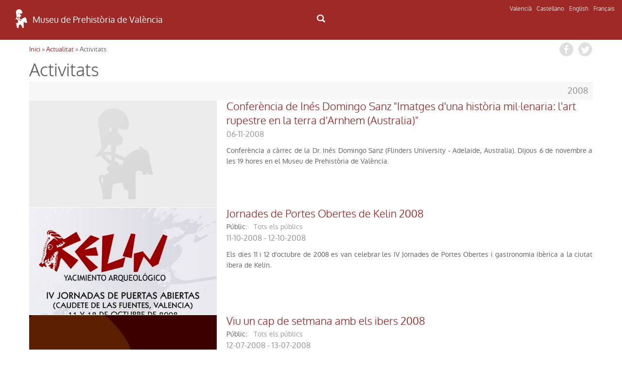

--- FILE ---
content_type: text/html; charset=UTF-8
request_url: http://mupreva.org/actividades/?q=va&total=309&page=31
body_size: 5825
content:
<!DOCTYPE html>
<html>
<head>
<meta charset="utf-8" />
<meta name="Author" content="Render" />
<meta name="viewport" content="width=device-width, initial-scale=1" />
<meta name="Description" content="MUPREVA Museu de Prehistòria de València" />
<meta name="keywords" content="">
<title>Activitats</title>
<link rel="shortcut icon" href="/favicon.ico" type="image/x-icon">
<link rel="icon" href="/web_mupreva_dedalo/favicon.ico" type="image/x-icon">
<style type="text/css" media="all">
@import url("/web_mupreva_dedalo/common/css/glyphicons-halflings.css");
@import url("/web_mupreva_dedalo/lib/jquery/simple_modal/css/basic.css");
@import url("/web_mupreva_dedalo/lib/video-js/video-js.css");
@import url("/web_mupreva_dedalo/common/css/common.css");
@import url("/web_mupreva/modules/system/system.base.css");
@import url("/web_mupreva/modules/system/system.menus.css");
@import url("/web_mupreva/modules/system/system.messages.css");
@import url("/web_mupreva/modules/system/system.theme.css");
@import url("/web_mupreva/sites/all/modules/responsive_menus/styles/responsive_menus_simple/css/responsive_menus_simple.css");
@import url("/web_mupreva/sites/all/themes/mupreva/css/bootstrap.min.css");
@import url("/web_mupreva/sites/all/modules/back_to_top/css/back_to_top.css");
@import url("/web_mupreva/sites/all/themes/mupreva/style.css");
@import url("/web_mupreva/sites/all/modules/colorbox/styles/default/colorbox_style.css");
@import url("/web_mupreva_dedalo/actividades/css/actividades.css");
</style>

<!-- GOOGLE ANALYTICS JS -->
<script>
	(function(i,s,o,g,r,a,m){i['GoogleAnalyticsObject']=r;i[r]=i[r]||function(){
	(i[r].q=i[r].q||[]).push(arguments)},i[r].l=1*new Date();a=s.createElement(o),
	m=s.getElementsByTagName(o)[0];a.async=1;a.src=g;m.parentNode.insertBefore(a,m)
	})(window,document,'script','http://www.google-analytics.com/analytics.js','ga');
	ga('create', 'UA-9493718-1', 'auto');
	ga('send', 'pageview');
</script>

</head>
<body>
	
<div id="main_wrapper">	
	
	<style type="text/css" media="all">
	@import url("/web_mupreva_dedalo/menu_header/css/menu_header.css");</style>
<script>
	<script type="text/javascript" src="/web_mupreva_dedalo/menu_header/js/menu_header.js"></script> 
</script>
	

<!-- SEARCHER BUTTON CLICK START -->	
<script>
function ocultar() {
    var element = document.getElementById("searcher");
    element.classList.toggle("ocult");
}
function button_menu() {
    var element = document.getElementById("menu");
    element.classList.toggle("menu-hidden");
}
</script>
<!-- SEARCHER BUTTON CLICK END -->

<header><!-- HEADER START -->	

	<div class="row"> <!-- ROW START -->

		<div class="languages"><!-- LANGUAGES LIST START -->

			<ul class="languages_list">
				<li><a href="?q=va">Valencià</a></li>
				<li><a href="?q=es">Castellano</a></li>
				<li><a href="?q=en">English</a></li>
				<li><a href="?q=fr">Français</a></li>
			</ul>

		</div><!-- LANGUAGES LIST END -->	

		<div class="col-xs-12 col-md-6 logo"><!-- LOGO COLUMN START -->

			<div class="header-logo">
			<a href="/home/?q=va"><img src="/web_mupreva_dedalo/menu_header/img/logo.png"/></a><a href="/home/?q=va"><span class="web-title">Museu de Prehistòria de València</span></a>
			</div>

		</div><!-- LOGO COLUMN END -->

		<div class="col-xs-12 col-md-6 menu"><!-- MENU COLUMN START -->

			<!-- MOBILE MENU BUTTON START -->
			<button class="button_menu" onclick="button_menu()">☰ MENU</button>
			<!-- MOBILE MENU BUTTON END -->
			
			<!-- MENU START -->
			<div class='menu_wrapper'><ul class='main_menu menu-hidden' id='menu'></ul><div class="search_icon"><button onclick="ocultar()" id="searcher_button"><img src="/web_mupreva_dedalo/menu_header/img/search_icon.png" id="search_icon"/></button></div></div><div class="searcher ocult" id="searcher"><form class="webform-client-form" enctype="multipart/form-data" action="<?php echo $url ?>" method="get" id="webform-buscador_global" accept-charset="UTF-8" ><input type="hidden" name="q" id="q" value="<?php echo $current_lang ?>" /><input required="required" class="form-text required" placeholder="☰ Buscar" type="text" id="search" name="search" value="" /></form></div>			<!-- MENU END -->

		</div><!-- MENU COLUMN END -->

	</div><!-- ROW END -->

</header><!-- HEADER END -->

<script type="text/javascript">
var site_globals={"mode":"list"}
</script>

	

	<div id="wrap_actividades" class="container">

	
		<div class="row"> 
			
			
		<div id="breadcrumbs">
		 <h2 class="element-invisible">Usted está aquí</h2>
		 <nav class="breadcrumb">
		 <a href="/web_mupreva/?q=va">Inici</a> » <a href="/web_mupreva/actualidad/?q=va">Actualitat</a> » Activitats
		 </nav>
		 <div class="social_buttons">
		 	 <a class="share_button fb-share-button" href="http://www.facebook.com/share.php?u=http://mupreva.org/actividades/?q=va&total=309&page=31&title=Museu+de+Prehist%C3%B2ria+de+Val%C3%A8ncia%3A+Activitats" target="_blank"></a>
			 <a class="share_button tw-share-button" href="http://twitter.com/intent/tweet?status=Museu+de+Prehist%C3%B2ria+de+Val%C3%A8ncia%3A+Activitats+http://mupreva.org/actividades/?q=va&total=309&page=31" target="_blank"></a>
		 </div>
		</div>			
			<div id="actividades_info"></div>
			
			<h1 class="page-title">Activitats</h1><ul class="records_list"><div class="fecha_separata">2008</div><li class="clearfix"><div class="imagen_identificativa imagen_identificativa_medium imagen_identificativa_medium_33" style="background-image: url('/web_mupreva/sites/all/themes/mupreva/images/placeholder_logo.png');" title=" "><a href="127/va"></a></div><h2 class="sublist-title"><a href="127/va" class="title_link" >Conferència de Inés Domingo Sanz "Imatges d'una història mil·lenaria: l'art rupestre en la terra d'Arnhem (Australia)"</a></h2><div class="fecha"><span>06-11-2008</span></div><div class="content resumen">Conferència a càrrec de la Dr. Inés Domingo Sanz (Flinders University - Adelaide, Australia). Dijous 6 de novembre a les 19 hores en el Museu de Prehistòria de València.</div></li><li class="clearfix"><div class="imagen_identificativa imagen_identificativa_medium imagen_identificativa_medium_33 ii_amount1" style="background-image: url('/dedalo/media/image/ephemera/1.5MB/mupreva660_mupreva159_223.jpg');" title=" "><a href="126/va"></a></div><h2 class="sublist-title"><a href="126/va" class="title_link" >Jornades de Portes Obertes de Kelin 2008</a></h2><div class="row_group_info ">	<label class="row_group_info_title">públic:</label>	<div class="row_group_info_content info_content_inline publicos_color">Tots els públics	</div></div><div class="fecha"><span>11-10-2008 - 12-10-2008</span></div><div class="content resumen">Els dies 11 i 12 d'octubre de 2008 es van celebrar les IV Jornades de Portes Obertes i gastronomia ibèrica a la ciutat ibera de Kelin.</div></li><li class="clearfix"><div class="imagen_identificativa imagen_identificativa_medium imagen_identificativa_medium_33 ii_amount1" style="background-image: url('/dedalo/media/image/ephemera/1.5MB/mupreva660_mupreva159_219.jpg');" title=" "><a href="125/va"></a></div><h2 class="sublist-title"><a href="125/va" class="title_link" >Viu un cap de setmana amb els ibers 2008</a></h2><div class="row_group_info ">	<label class="row_group_info_title">públic:</label>	<div class="row_group_info_content info_content_inline publicos_color">Tots els públics	</div></div><div class="fecha"><span>12-07-2008 - 13-07-2008</span></div><div class="content resumen">Per primera vegada, el Museu de Prehistòria de València i l'Ajuntament de Moixent organitzen un cap de setmana amb els ibers.</div></li><li class="clearfix"><div class="imagen_identificativa imagen_identificativa_medium imagen_identificativa_medium_33 ii_amount1" style="background-image: url('/dedalo/media/image/ephemera/1.5MB/mupreva660_mupreva159_212.jpg');" title=" ( ) "><a href="124/va"></a></div><h2 class="sublist-title"><a href="124/va" class="title_link" >Conferència de William Van Andringa "Morir a Pompeia: excavacions de la necròpolis romana de Porta Nocera"</a></h2><div class="fecha"><span>21-05-2008</span></div><div class="content resumen">Excavacions a la necròpolis de Porta Nocera de Pompeia.</div></li><li class="clearfix"><div class="imagen_identificativa imagen_identificativa_medium imagen_identificativa_medium_33" style="background-image: url('/web_mupreva/sites/all/themes/mupreva/images/placeholder_logo.png');" title=" "><a href="121/va"></a></div><h2 class="sublist-title"><a href="121/va" class="title_link" >Jornades de Arqueologia: una nova realitat. Temp de solucions</a></h2><div class="fecha"><span>21-02-2008 - 23-02-2008</span></div><div class="content resumen"></div></li><li class="clearfix"><div class="imagen_identificativa imagen_identificativa_medium imagen_identificativa_medium_33 ii_amount1" style="background-image: url('/dedalo/media/image/ephemera/1.5MB/mupreva660_mupreva159_142.jpg');" title=" "><a href="120/va"></a></div><h2 class="sublist-title"><a href="120/va" class="title_link" >Maleta didàctica. Nosaltres els Déus</a></h2><div class="row_group_info ">	<label class="row_group_info_title">públic:</label>	<div class="row_group_info_content info_content_inline publicos_color">Educació secundària, Batxillerat i F.P. Grau Mitjà	</div></div><div class="fecha"><span>18-02-2008</span></div><div class="content resumen"></div></li><div class="fecha_separata">2007</div><li class="clearfix"><div class="imagen_identificativa imagen_identificativa_medium imagen_identificativa_medium_33 ii_amount1" style="background-image: url('/dedalo/media/image/ephemera/1.5MB/mupreva660_mupreva159_510.jpg');" title=" "><a href="393/va"></a></div><h2 class="sublist-title"><a href="393/va" class="title_link" >Nit europea i Dia internacional dels Museus 2008</a></h2><div class="row_group_info ">	<label class="row_group_info_title">públic:</label>	<div class="row_group_info_content info_content_inline publicos_color">Tots els públics	</div></div><div class="fecha"><span></span></div><div class="content resumen"></div></li><li class="clearfix"><div class="imagen_identificativa imagen_identificativa_medium imagen_identificativa_medium_33 ii_amount1" style="background-image: url('/dedalo/media/image/ephemera/1.5MB/mupreva660_mupreva159_295.jpg');" title=" "><a href="111/va"></a></div><h2 class="sublist-title"><a href="111/va" class="title_link" >Jornades "Arqueología y Fotografía en la primera mitad del siglo XX"</a></h2><div class="fecha"><span>22-03-2007 - 23-03-2007</span></div><div class="content resumen"></div></li><li class="clearfix"><div class="imagen_identificativa imagen_identificativa_medium imagen_identificativa_medium_33 ii_amount1" style="background-image: url('/dedalo/media/image/digital/1.5MB/507/507-1.jpg');" title=" ( 23-02-2007) Cova del Bolomor. Presentació del parietal Bolomor"><a href="110/va"></a></div><h2 class="sublist-title"><a href="110/va" class="title_link" >Presentació d'una resta fòssil humana procedent de la Cova de Bolomor (Tavernes de la Valldigna)</a></h2><div class="fecha"><span>23-02-2007</span></div><div class="content resumen"></div></li><li class="clearfix"><div class="imagen_identificativa imagen_identificativa_medium imagen_identificativa_medium_33 ii_amount1" style="background-image: url('/dedalo/media/image/digital/1.5MB/2093/2093-1.jpg');" title=" ( ) "><a href="109/va"></a></div><h2 class="sublist-title"><a href="109/va" class="title_link" >Tallers d'experimentació sobre els ibers al Museu</a></h2><div class="row_group_info ">	<label class="row_group_info_title">públic:</label>	<div class="row_group_info_content info_content_inline publicos_color">Educació primària, Educació secundària, Batxillerat i F.P. Grau Mitjà, Educació adults	</div></div><div class="fecha"><span>01-01-2007 - 12-12-2018</span></div><div class="content resumen">Adéntrate en el la época ibérica</div></li></ul><div class="pagination_wrap"><ul class="clearfix pagination">
    <li class="copy previous"><a href="?q=va&total=309&page=30">&laquo; anterior</a></li>
    <li class="number"><a data-pagenumber="13" href="?q=va&total=309&page=13">13</a></li>
    <li class="number"><a data-pagenumber="14" href="?q=va&total=309&page=14">14</a></li>
    <li class="number"><a data-pagenumber="15" href="?q=va&total=309&page=15">15</a></li>
    <li class="number"><a data-pagenumber="16" href="?q=va&total=309&page=16">16</a></li>
    <li class="number"><a data-pagenumber="17" href="?q=va&total=309&page=17">17</a></li>
    <li class="number"><a data-pagenumber="18" href="?q=va&total=309&page=18">18</a></li>
    <li class="number"><a data-pagenumber="19" href="?q=va&total=309&page=19">19</a></li>
    <li class="number"><a data-pagenumber="20" href="?q=va&total=309&page=20">20</a></li>
    <li class="number"><a data-pagenumber="21" href="?q=va&total=309&page=21">21</a></li>
    <li class="number"><a data-pagenumber="22" href="?q=va&total=309&page=22">22</a></li>
    <li class="number"><a data-pagenumber="23" href="?q=va&total=309&page=23">23</a></li>
    <li class="number"><a data-pagenumber="24" href="?q=va&total=309&page=24">24</a></li>
    <li class="number"><a data-pagenumber="25" href="?q=va&total=309&page=25">25</a></li>
    <li class="number"><a data-pagenumber="26" href="?q=va&total=309&page=26">26</a></li>
    <li class="number"><a data-pagenumber="27" href="?q=va&total=309&page=27">27</a></li>
    <li class="number"><a data-pagenumber="28" href="?q=va&total=309&page=28">28</a></li>
    <li class="number"><a data-pagenumber="29" href="?q=va&total=309&page=29">29</a></li>
    <li class="number"><a data-pagenumber="30" href="?q=va&total=309&page=30">30</a></li>
    <li class="number active"><a data-pagenumber="31" href="#">31</a></li>
    <li class="number"><a data-pagenumber="32" href="?q=va&total=309&page=32">32</a></li>
    <li class="number"><a data-pagenumber="33" href="?q=va&total=309&page=33">33</a></li>
    <li class="number"><a data-pagenumber="34" href="?q=va&total=309&page=34">34</a></li>
    <li class="number"><a data-pagenumber="35" href="?q=va&total=309&page=35">35</a></li>
    <li class="number"><a data-pagenumber="36" href="?q=va&total=309&page=36">36</a></li>
    <li class="number"><a data-pagenumber="37" href="?q=va&total=309&page=37">37</a></li>
    <li class="copy next"><a href="?q=va&total=309&page=32">següent &raquo;</a></li>
</ul>
</div>			
		</div>
	</div><!-- /row -->

		

	</div><!-- /wrap_actividades -->
	
	<div id="footer_wrapper"><style type="text/css" media="all">
        @import url("/web_mupreva_dedalo/footer_web/css/footer_web.css");</style>
<script>
        <script type="text/javascript" src="/web_mupreva_dedalo/footer_web/js/footer_web.js"></script></script>
	

<footer><!-- FOOTER START -->	

	<div class="row upper_footer"><!-- ROW START -->

	<div class="col-xs-12 col-md-4"><!-- COLUMN START -->
		<a class="footer_link" href="/visitar_museo/?q=va#page_como_llegar" target="_blank">COM ARRIBAR</a>		<br />
		<br />
		<a href="http://www.rutadelsibersvalencia.org/es" target="_blank">
			<img class="opac-image" src="/web_mupreva_dedalo/footer_web/img/ruta_ibers.png"/>
		</a>
	</div><!-- COLUMN END -->
	<div class="col-xs-12 col-md-4"><!-- COLUMN START -->
		<a class="footer_link" href="/visitar_museo#page_contacto" target="_blank">CONTACTE</a>		<br />
		<br />
		<a href="mailto:sip@dival.es">
			<img class="opac-image" src="/web_mupreva_dedalo/footer_web/img/social_mail.png"/>
		</a>
		<a href="https://www.facebook.com/mupreva/?ref=ts" target="_blank">
			<img class="opac-image" src="/web_mupreva_dedalo/footer_web/img/social_facebook.png"/>
		</a>
		<a href="https://twitter.com/muprevalencia" target="_blank">
			<img class="opac-image" src="/web_mupreva_dedalo/footer_web/img/social_twitter.png"/>
		</a>
		<a href="https://www.youtube.com/user/museuprehistoria" target="_blank">
			<img class="opac-image" src="/web_mupreva_dedalo/footer_web/img/social_youtube.png"/>
		</a>
		<a href="https://www.instagram.com/mupreva/" target="_blank">
			<img class="opac-image" src="/web_mupreva_dedalo/footer_web/img/social_instagram.png"/>
		</a>
	</div><!-- COLUMN END -->
	<div class="col-xs-12 col-md-4"><!-- COLUMN START -->
		<a class="footer_link modalbox_iframe_dialog cboxElement" href="/subscriptions" target="_blank">INFORMACIÓ DEL MUSEU</a>		<br />
		<br />
		<div class="info">
			<a class="modalbox_iframe_dialog cboxElement" href="/subscriptions" target="_blank">
				<img src="/web_mupreva_dedalo/footer_web/img/logo.png"/>
				<span style="color: #aaaaaa;">E-mail on desitja rebre informació del Museu</span>			</a>
		</div>
	</div><!-- COLUMN END -->

	</div><!-- ROW END -->

	<div class="row lower_footer"><!-- ROW START -->

	<div class="col-xs-12 col-md-4"><!-- COLUMN START -->
		<a style="color: #929292;" href="https://www.dival.es/es/content/politica-de-privacidad" target="_blank">Política de Privacitat</a>	</div><!-- COLUMN END -->
	<div class="col-xs-12 col-md-4"><!-- COLUMN START -->
		<!--<img class="opac-image" src="/web_mupreva_dedalo/footer_web/img/logo_mupreva.png"/>&nbsp;&nbsp;
		<img class="opac-image" src="/web_mupreva_dedalo/footer_web/img/logo_diputacion.png"/>&nbsp;&nbsp;-->
		<img class="opac-image" src="/web_mupreva_dedalo/footer_web/img/logo_dipu_museu_blanco.png"/>
	</div><!-- COLUMN END -->
	<div class="col-xs-12 col-md-4"><!-- COLUMN START -->
		<a href="https://dedalo.dev/?lang=va" target="_blank">
			<img src="/web_mupreva_dedalo/footer_web/img/dedalo_logo_16.png"/>&nbsp;&nbsp;
			<span style="color: #929292;">Powered by Dédalo CHM Platform</span>
		</a>&nbsp;&nbsp;&nbsp;&nbsp;
		<a href="https://creativecommons.org/licenses/by-nc-sa/4.0/" target="_blank">
			<img class="opac-image" src="/web_mupreva_dedalo/footer_web/img/creative_commons_88x31.png"/>
		</a>
	</div><!-- COLUMN END -->

	</div><!-- ROW END -->

</footer><!-- FOOTER END -->

<script type="text/javascript">
var site_globals={"mode":"list"}
</script>

</div>

</div><!-- / main_wrapper -->


<script type="text/javascript">
var site_globals={"mode":"list"}
</script>
<!--[if lt IE 9]>
<script src="//code.jquery.com/jquery-1.11.2.min.js" type="text/javascript"></script>
<![endif]-->
<!--[if gte IE 9]><!-->
<script src="/web_mupreva_dedalo/lib/jquery/jquery-1.11.2.min.js"></script>
<!--<![endif]-->
<script type="text/javascript" src="/web_mupreva/misc/jquery.once.js"></script>
<script type="text/javascript" src="/web_mupreva/misc/drupal.js"></script>
<script type="text/javascript" src="/web_mupreva/sites/all/modules/jquery_update/replace/ui/ui/minified/jquery.ui.effect.min.js"></script>
<script type="text/javascript" src="/web_mupreva/sites/all/libraries/colorbox/jquery.colorbox-min.js"></script>
<script type="text/javascript" src="/web_mupreva_dedalo/lib/video-js/video.js"></script>
<script type="text/javascript" src="/web_mupreva_dedalo/common/js/common.js"></script>
<script type="text/javascript" src="/web_mupreva/sites/all/themes/mupreva/js/bootstrap.min.js"></script>
<script type="text/javascript" src="/web_mupreva_dedalo/lib/jquery/simple_modal/js/jquery.simplemodal.js"></script>
<script type="text/javascript" src="/web_mupreva/sites/all/modules/responsive_menus/styles/responsive_menus_simple/js/responsive_menus_simple.js"></script>
<script type="text/javascript" src="/web_mupreva/sites/all/modules/back_to_top/js/back_to_top.js"></script>
<script type="text/javascript" src="/web_mupreva/sites/all/themes/mupreva/js/custom.js"></script>
<script type="text/javascript" src="/web_mupreva_dedalo/actividades/js/actividades.js"></script>
<div id="backtotop" class="jquery-once-2-processed" style="">Back to top</div>
<script type="text/javascript">
var __WEB_ROOT_DRUPAL = '/web_mupreva';
<!--//--><![CDATA[//><!--
jQuery.extend(Drupal.settings, {
"basePath":"\/web_mupreva\/",
"pathPrefix":"es\/",
"ajaxPageState":{"theme":"mupreva","theme_token":"IVCW2sCg_x8tkQktQXeknIe_RAlaEpHwfhs_2uIatsI",
"js":{"sites\/all\/modules\/jquery_update\/replace\/jquery\/1.10\/jquery.min.js":1,
"misc\/jquery.once.js":1,
"misc\/drupal.js":1,
"sites\/all\/modules\/jquery_update\/replace\/ui\/ui\/minified\/jquery.ui.effect.min.js":1,
"sites\/all\/modules\/back_to_top\/js\/back_to_top.js":1,
"public:\/\/languages\/es_YIAK1qHVdWZhfKqowcEeDfpEdgkrrxckWH2JrfNGZaI.js":1,
"sites\/all\/libraries\/colorbox\/jquery.colorbox-min.js":1,
"sites\/all\/modules\/colorbox\/js\/colorbox.js":1,
"sites\/all\/modules\/colorbox\/styles\/default\/colorbox_style.js":1,
"sites\/all\/modules\/webform\/js\/webform.js":1,
"sites\/all\/modules\/responsive_menus\/styles\/responsive_menus_simple\/js\/responsive_menus_simple.js":1,
"sites\/all\/themes\/mupreva\/js\/bootstrap.min.js":1,
"sites\/all\/themes\/mupreva\/js\/superfish.js":1,
"sites\/all\/themes\/mupreva\/js\/custom.js":1},
"css":{"modules\/system\/system.base.css":1,
"modules\/system\/system.menus.css":1,
"modules\/system\/system.messages.css":1,
"modules\/system\/system.theme.css":1,
"sites\/all\/modules\/calendar\/css\/calendar_multiday.css":1,
"modules\/comment\/comment.css":1,
"sites\/all\/modules\/date\/date_api\/date.css":1,
"sites\/all\/modules\/date\/date_popup\/themes\/datepicker.1.7.css":1,
"sites\/all\/modules\/date-time-field\/css\/smoothness\/jquery-ui-1.8.14.custom.css":1,
"modules\/field\/theme\/field.css":1,
"modules\/node\/node.css":1,
"modules\/search\/search.css":1,
"modules\/user\/user.css":1,
"sites\/all\/modules\/views\/css\/views.css":1,
"sites\/all\/modules\/back_to_top\/css\/back_to_top.css":1,
"sites\/all\/modules\/colorbox\/styles\/default\/colorbox_style.css":1,
"sites\/all\/modules\/ctools\/css\/ctools.css":1,
"sites\/all\/modules\/panels\/css\/panels.css":1,
"sites\/all\/modules\/webform\/css\/webform.css":1,
"modules\/locale\/locale.css":1,
"sites\/all\/modules\/responsive_menus\/styles\/responsive_menus_simple\/css\/responsive_menus_simple.css":1,
"sites\/all\/themes\/mupreva\/css\/bootstrap.min.css":1,
"sites\/all\/themes\/mupreva\/css\/flexslider.css":1,
"sites\/all\/themes\/mupreva\/style.css":1}},
"colorbox":{"opacity":"0.85",
"current":"{current} de {total}",
"previous":"\u00ab Anterior",
"next":"Siguiente \u00bb",
"close":"Cerrar",
"maxWidth":"98%",
"maxHeight":"98%",
"fixed":true,
"mobiledetect":true,
"mobiledevicewidth":"480px"},
"back_to_top":{"back_to_top_button_trigger":100,
"back_to_top_prevent_on_mobile":true,
"back_to_top_prevent_in_admin":true,
"back_to_top_button_type":"image",
"back_to_top_button_text":"Back to top",
"#attached":{"library":[["system",
"ui"]]}},
"responsive_menus":[{"toggler_text":"\u2630 Menu",
"selectors":["#main-menu"],
"media_size":"768",
"remove_attributes":true,
"responsive_menus_style":"responsive_menus_simple"
}]});
jQuery(document).ready(function(){
  jQuery(".modalbox_iframe_dialog").colorbox({iframe:true, innerWidth:640, innerHeight:500});
});
//--><!]]>
</script>
<!--[if lt IE 9]><script src="/web_mupreva/sites/all/themes/mupreva/js/html5.js"></script><![endif]-->
</body>
</html>
